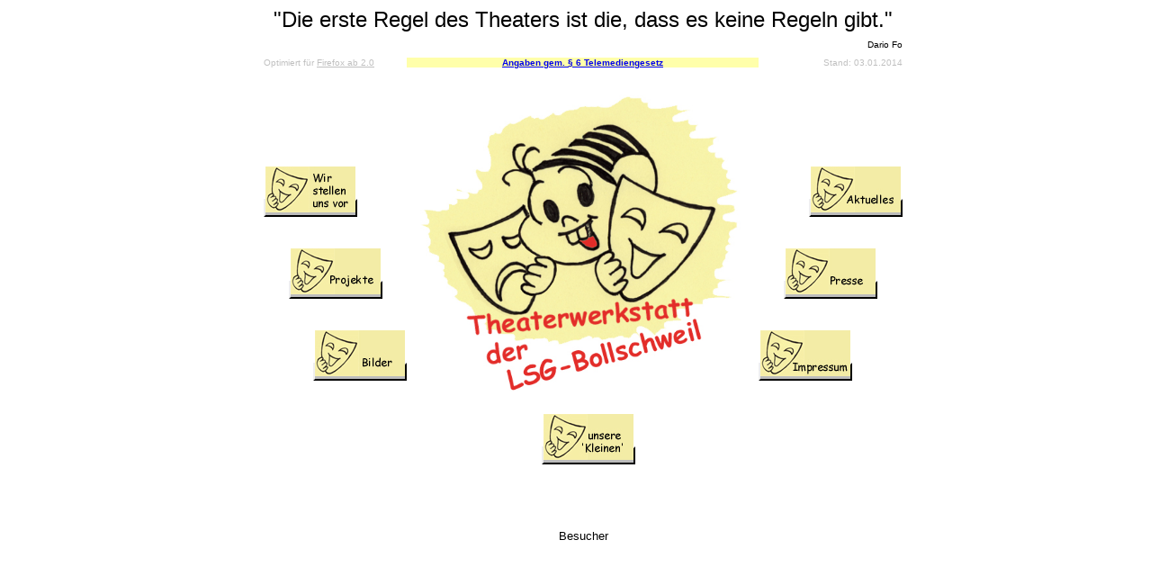

--- FILE ---
content_type: text/html; charset=UTF-8
request_url: http://www.theater-bollschweil.de/Theaterwerkstatt/index.php
body_size: 1973
content:
<!DOCTYPE HTML PUBLIC "-//W3C//DTD HTML 3.2 FINAL//EN">
<html>
<head>
<meta name="abstract" content="Hier finden Sie alle wichtigen und unwichtigen Informationen &uuml;ber die Laienspielgruppe Bollschweil. ">
<meta name="audience" content="Alle"/>
<meta name="author" content="Markus Weiser"/>
<meta name="copyright" content="Markus Weiser"/>
<meta name="content-language" content="de"/>
<meta name="date" content="2005-05-17"/>
<meta name="keywords" content="Theater, Auff&uuml;hrungen, Laienspielgruppe, Bollschweil, Akteuere, Mundartb&uuml;hne, B&uuml;hnenspiel, B&uuml;hne, Laienspiel, Laientheater, Amateurtheater, Schauspieler, Darsteller"/>
<meta name="language" content="de"/>
<meta name="publisher" content="Markus Weiser"/>
<meta name="page-topic" content="Kultur"/>
<meta name="page-type" content="Private Homepage"/>
<meta name="revisit" content="2 days"/>
<meta name="robots" content="index, follow" />
<meta name="title" content="Laienspielgruppe-Bollschweil.de Die Online-Seite nicht nur f&uuml;r Theaterfreunde"/>
<meta name="DC.Subject" content="Kultur"/>
<meta name="DC.Type" content="Private Homepage"/>
<meta name="DC.Publisher" content="Markus Weiser"/>
<meta name="DC.Date" content="2005-05-17"/>
<meta name="DC.Identifier" content="www.laienspielgruppe-bollschweil.de"/>
<meta name="DC.Rights" content="Markus Weiser"/>
<meta name="DC.Title" content="Laienspielgruppe-Bollschweil.de Die Online-Seite nicht nur f&uuml;r Theaterfreunde"/>
<meta name="DC.Creator" content="Markus Weiser"/>
<meta name="DC.Description" content="Hier finden Sie alle wichtigen und unwichtigen Informationen &uuml;ber die Laienspielgruppe Bollschweil."/>
<meta name="DC.Keywords" content="Theater, Auff&uuml;hrungen, Laienspielgruppe, Bollschweil, Akteuere, Mundartb&uuml;hne, B&uuml;hnenspiel, B&uuml;hne, Laienspiel, Laientheater, Amateurtheater, Schauspieler, Darsteller"/>
<meta name="DC.Language" content="de"/>
<title>Die Theaterwerkstatt der LSG-Bollschweil - die Online-Seite nicht nur f&uuml;r kleine Theaterfreunde</title>
<link rel="SHORTCUT ICON" href="http://www.laienspielgruppe-bollschweil.de/FAVICON.ICO"/>
<base target="_parent"/>

<link rel="stylesheet" type="text/css" href="./Schriften/LSG.css">
<!--
<script src="./Eingebunden/ssm.js" language="JavaScript1.2" type="text/javascript"></script>
<script src="./Eingebunden/ssmItems.js" language="JavaScript1.2" type="text/javascript"></script>
 -->
<script src="./Eingebunden/dhtml.js" type="text/javascript"></script>
<script src="./Eingebunden/clock.js" type="text/javascript"></script>

<!--[if IE]><style type="text/css">
    @media screen {
      html, body {
      height: 100%; overflow-y: hidden;
      }
    }
  </style>
<link rel="stylesheet" type="text/css" href="./Schriften/LSG_IE.css">
<![endif]-->

</head>
<body bgcolor="#FFFFFF" text="#111111">  <!--onLoad="NaviFenster()"-->
<center>
  <table border="0" cellspacing="0" cellpadding="0" width="710" summary="">
    <tr valign="top" align="center">
      <td width="852" colspan="3">
        <font face="Arial" size="+2">"Die erste Regel des Theaters ist die, dass es keine Regeln gibt."</font>
      </td>
    </tr>
    <tr>
      <td width="100" align="left" valign="top">&nbsp;</td>
      <td align="center" valign="top"><font face="Arial" size="+2">&nbsp;</font></td>
      <td width="200" align="right" valign="middle"><font face="Arial" size="1">Dario Fo</font></td>
    </tr>
    <tr>
      <td width="100" align="left"><font face="Arial" size="1" color="#C0C0C0">Optimiert f&uuml;r <u>Firefox ab 2.0</u></font></td>
      <td width="412" align="center" valign="middle" bgcolor="#ffffaa" >
        <font face="Arial" size="1"><strong><a href="./impressum.html" target="_parent">Angaben gem. &sect; 6 Telemediengesetz</a></strong><br></font>
      </td>
      <td width="100" align="right"><font face="Arial" size="1" color="#C0C0C0">Stand: 03.01.2014</font></td>
    </tr>
    <tr>
      <td colspan="3" height="25" valign="middle" align="center" >&nbsp;</td>
    </tr>
    <tr>
      <td width="200" height="40" align="left" valign="middle">
        &nbsp;
      </td>
      <td rowspan="4" width="412" height="340" align="center" valign="middle">
       <img height="330" src="./Bilder/Layout/Werkstatt_1.jpg" border="0" alt="Logo der Theaterwerkstatt Bollschweil"> <br>
      </td>
      <td width="200" height="40" align="right" valign="middle">
        &nbsp;
      </td>
    </tr>
    <tr>
      <td width="200" height="40" align="left" valign="middle">
        <a class="b" href="./vorstellung.html">
        <img src="./Bilder/Layout/Wir_stellen_uns_vor.jpg" border="0" height="51" width="100" alt="Wir stellen uns vor"></a>
      </td>
      <td width="200" height="40" align="right" valign="middle">
       <a class="b" href="./aktuelles.html">
       <img src="./Bilder/Layout/Aktuelles.jpg" border="0" height="51" width="100" alt="Aktuelles"></a>
      </td>
    </tr>
    <tr>
      <td width="200" height="40" align="center" valign="middle">
        <a class="b" href="./projekte.html">
        <img src="./Bilder/Layout/Projekte.jpg" border="0" height="51" width="100" alt="bisherige Projekte"></a>
      </td>
      <td width="200" height="40" align="center" valign="middle">
        <a class="b" href="./presse.html">
        <img src="./Bilder/Layout/Presse.jpg" border="0" height="51" width="100" alt="Pressemitteilungen"/></a>
      </td>
      </tr>
    <tr>
      <td width="200" height="40" align="right" valign="middle">
        <a class="b" href="./theaterbilder.html" target="_parent">
        <img src="./Bilder/Layout/Bilder.jpg" border="0" height="51" width="100" alt="Bilderalben"/></a>
      </td>
      <td width="200" height="40" align="left" valign="middle">
        <a class="b" href="./impressum.html" target="_parent">
        <img src="./Bilder/Layout/Impressum.jpg" border="0" height="51" width="100" alt="Impressum"/></a>
      </td>
    </tr>
  </table>
  <table border="0" cellspacing="0" cellpadding="0" width="700" summary="">
    <tr>
      <td height="20" colspan="7"><center><font color='#ff0000'><b>&nbsp;</b></font></center></td>
    </tr>
    <tr>
      <td height="50" valign="bottom"><center>&nbsp;</center></td>  
      <td height="50" colspan="5" valign="middle"><center><font face="Arial" size="+2">&nbsp;</font>
        <a class="b" href="./akteure.html">
        <img src="./Bilder/Layout/Kleinen.jpg" border="0" height="51" width="100" alt="die Aktiven"/></a></center>
      </td>
      <td height="50" valign="bottom"><center>&nbsp;</center></td>  
    </tr>
    <tr>
      <td height="20"></td>
    </tr>
    <tr>
      <td width="100" valign="middle" align="center">&nbsp;</td>
      <td width="100" valign="middle" align="center">&nbsp;</td>
      <td width="100" valign="middle" align="center">&nbsp;</td>
      <td width="100" valign="middle" align="center">&nbsp;</td>
      <td width="100" valign="middle" align="center">&nbsp;</td>
      <td width="100" valign="middle" align="center">&nbsp;</td>
      <td width="100" valign="middle" align="center">&nbsp;</td>
    </tr>
    <tr>
      <td height="20"></td>
    </tr>
    <tr>
      <td colspan="7" height="35" valign="middle" align="center" >
        <div align='center'>
          <img src='http://lsg-bollschweil.de/Theaterwerkstatt/counter/bilder/1.gif' width=12><img src='http://lsg-bollschweil.de/Theaterwerkstatt/counter/bilder/0.gif' width=12><img src='http://lsg-bollschweil.de/Theaterwerkstatt/counter/bilder/7.gif' width=12><img src='http://lsg-bollschweil.de/Theaterwerkstatt/counter/bilder/0.gif' width=12><img src='http://lsg-bollschweil.de/Theaterwerkstatt/counter/bilder/1.gif' width=12><img src='http://lsg-bollschweil.de/Theaterwerkstatt/counter/bilder/1.gif' width=12><br />
          Besucher
        </div>
      </td>
    </tr>
  </table>
</center>
</body>
</html>

--- FILE ---
content_type: text/css
request_url: http://www.theater-bollschweil.de/Theaterwerkstatt/Schriften/LSG.css
body_size: 933
content:
h1 {
font-family:Arial;
font-size:14pt;
font-style:italic;
font-weight:700
}

h2 {
border-bottom:1px solid  ;
border-color:#55A;
font-family:Arial;
font-size:12pt;
font-style:normal;
font-weight:700;
margin:0;
padding-bottom:3px
}

.bild {
color:#000;
font-family:Arial;
font-size:10pt;
font-style:normal;
font-weight:400
}

.bilder {
color:#000;
font-family:Arial;
font-size:12pt;
font-style:normal;
font-weight:700
}

.name {
color:#000;
font-family:Arial;
font-size:14pt;
font-style:normal;
font-weight:400
}

td {
font-family:Arial;
font-size:10pt
}

tbody {
font-family:Arial;
font-size:10pt
}

thead {
font-family:Arial;
font-size:10pt;
font-style:normal;
font-weight:700
}

hr {
background-color:red;
border:solid #b0b 1px;
height:1px;
text-align:left;
width:90%
}

body {
background-color:#FFF;
color:#000;
/*width:800px*/ width: 100%
}

.uhr {
color:#B0B;
font-family:Arial;
font-size:12px
}

.mpunkt {
background-color:#EBEBEB;
border:1px solid  ;
border:1px solid #C0C0C0;
display:none;
color: #393;
font-family:Arial;
font-size:8pt;
margin:0;
padding:1px;
position:absolute
}

.Scrollbereich {
background:#fff;
height:78%;
width:100%;
overflow:auto;
z-index:3
}

.kopf {
background:#fff;
left:0;
margin:0 auto;
padding:1em;
position:fixed;
top:0;
width:100%;
z-index:4;
font-family:Arial;
font-size:10pt
}

.ticker {
position:fixed;
bottom:30px;
left:720px;
width:200px;
z-index:3
}

.container {
background:#fff;
left:200px;
margin:0 auto;
text-align:left;
width:800px;
z-index:1;
font-family:Arial;
font-size:10pt;
padding: 0.5em
}

.menu {
background:#fff;
border-bottom:1px solid #ccc;
left:0;
margin:0 auto;
padding:10px 0 0;
position:fixed;
top:600px;
width:200px;
z-index:3;
font-family:Arial;
font-size:10pt
}

.inhalt {
background:#fff;
left:190px;
min-height:100%;
padding:1px;
position:absolute;
top:150px;
width:auto;
z-index:2;
font-family:Arial;
font-size:10pt
}
 
/* definition der adress-fenster ("show me more") */
.klein {
font-size:1em;
font-weight:700
}

.kleiner {
font-size:.8em;
}

.switch { 
background:url(../Bilder/Layout/hinweis.gif);
cursor:pointer;
display:block;
font-size:1px; 
height:16px; 
width:16px
}

.off {
background:url(../Bilder/Layout/hinweis1.gif);
}

.hide {
display:none;
}

.hide table {
display:none;
}

.show {
background:#FFC;
display:block;
left:auto;
margin-top:0px;
padding:3px;
position:absolute;
width:300px;
z-index:200
}

.show img {
float:left;
padding:0 10px 10px 0
}

a.b:link,a.b:visited,a.b:hover,a.b:active {
font-family:Arial;
font-size:14px;
height:18px;
padding:0;
text-align:center;
text-decoration:none;
width:50px
}

a.b:link,a.b:visited {
background-color:#bcbcbc;
border-bottom:2px solid #000;
border-left:2px solid #efefef;
border-right:2px solid #000;
border-top:2px solid #efefef;
color:#700
}

a.b:hover,a.b:active {
background-color:#55A;
border-bottom:2px solid #F05;
border-left:2px solid #efefff;
border-right:2px solid #F05;
border-top:2px solid #efefff;
color:#ffffff
}

A.ssmItems:link	{color:black;text-decoration:none;}
A.ssmItems:hover {color:black;text-decoration:none;}
A.ssmItems:active {color:black;text-decoration:none;}
A.ssmItems:visited {color:black;text-decoration:none;}


--- FILE ---
content_type: application/javascript
request_url: http://www.theater-bollschweil.de/Theaterwerkstatt/Eingebunden/dhtml.js
body_size: 669
content:
/* DHTML-Bibliothek */

var DHTML = 0, DOM = 0, MS = 0, NS = 0, OP = 0;

function DHTML_init() {

 if (window.opera) {
     OP = 1;
 }
 if(document.getElementById) {
   DHTML = 1;
   DOM = 1;
 }
 if(document.all && !OP) {
   DHTML = 1;
   MS = 1;
 }
if(document.layers && !OP) {
   DHTML = 1;
   NS = 1;
 }
}

function getElem(p1,p2,p3) {
 var Elem;
 if(DOM) {
   if(p1.toLowerCase()=="id") {
     if (typeof document.getElementById(p2) == "object")
     Elem = document.getElementById(p2);
     else Elem = void(0);
     return(Elem);
   }
   else if(p1.toLowerCase()=="name") {
     if (typeof document.getElementsByName(p2) == "object")
     Elem = document.getElementsByName(p2)[p3];
     else Elem = void(0);
     return(Elem);
   }
   else if(p1.toLowerCase()=="tagname") {
     if (typeof document.getElementsByTagName(p2) == "object" || (OP && typeof document.getElementsByTagName(p2) == "function"))
     Elem = document.getElementsByTagName(p2)[p3];
     else Elem = void(0);
     return(Elem);
   }
   else return void(0);
 }
 else if(MS) {
   if(p1.toLowerCase()=="id") {
     if (typeof document.all[p2] == "object")
     Elem = document.all[p2];
     else Elem = void(0);
     return(Elem);
   }
   else if(p1.toLowerCase()=="tagname") {
     if (typeof document.all.tags(p2) == "object")
     Elem = document.all.tags(p2)[p3];
     else Elem = void(0);
     return(Elem);
   }
   else if(p1.toLowerCase()=="name") {
     if (typeof document[p2] == "object")
     Elem = document[p2];
     else Elem = void(0);
     return(Elem);
   }
   else return void(0);
 }
 else if(NS) {
   if(p1.toLowerCase()=="id" || p1.toLowerCase()=="name") {
   if (typeof document[p2] == "object")
     Elem = document[p2];
     else Elem = void(0);
     return(Elem);
   }
   else if(p1.toLowerCase()=="index") {
    if (typeof document.layers[p2] == "object")
     Elem = document.layers[p2];
    else Elem = void(0);
     return(Elem);
   }
   else return void(0);
 }
}

function getCont(p1,p2,p3) {
   var Cont;
   if(DOM && getElem(p1,p2,p3) && getElem(p1,p2,p3).firstChild) {
     if(getElem(p1,p2,p3).firstChild.nodeType == 3)
       Cont = getElem(p1,p2,p3).firstChild.nodeValue;
     else
       Cont = "";
     return(Cont);
   }
   else if(MS && getElem(p1,p2,p3)) {
     Cont = getElem(p1,p2,p3).innerText;
     return(Cont);
   }
   else return void(0);
}

function getAttr(p1,p2,p3,p4) {
   var Attr;
   if((DOM || MS) && getElem(p1,p2,p3)) {
     Attr = getElem(p1,p2,p3).getAttribute(p4);
     return(Attr);
   }
   else if (NS && getElem(p1,p2)) {
       if (typeof getElem(p1,p2)[p3] == "object")
        Attr=getElem(p1,p2)[p3][p4]
       else
        Attr=getElem(p1,p2)[p4]
         return Attr;
       }
   else return void(0);
}

function setCont(p1,p2,p3,p4) {
   if(DOM && getElem(p1,p2,p3) && getElem(p1,p2,p3).firstChild)
     getElem(p1,p2,p3).firstChild.nodeValue = p4;
   else if(MS && getElem(p1,p2,p3))
     getElem(p1,p2,p3).innerText = p4;
   else if(NS && getElem(p1,p2,p3)) {
     getElem(p1,p2,p3).document.open();
     getElem(p1,p2,p3).document.write(p4);
     getElem(p1,p2,p3).document.close();
   }
}

DHTML_init();

--- FILE ---
content_type: application/javascript
request_url: http://www.theater-bollschweil.de/Theaterwerkstatt/Eingebunden/clock.js
body_size: 508
content:
function ZeitAnzeigen() {
var Wochentagname =  new Array("Sonntag","Montag","Dienstag","Mittwoch","Donnerstag","Freitag","Samstag");

 var Jetzt = new Date();
 var Tag = Jetzt.getDate();
 var Monat = Jetzt.getMonth() + 1;
 var Jahr = Jetzt.getYear();
 if(Jahr < 999) Jahr += 1900;
 if(Jahr > 2000) Jahr -= 2000;
 var Stunden = Jetzt.getHours();
 var Minuten = Jetzt.getMinutes();
 var Sekunden = Jetzt.getSeconds();
 var WoTag = Jetzt.getDay();
 var Vortag  = ((Tag < 10) ? "0" : "");
 var Vorja  = ((Jahr < 10) ? ".'0" : ".'");
 var Vormon  = ((Monat < 10) ? ".0" : ".");
 var Vorstd  = ((Stunden < 10) ? "0" : "");
 var Vormin  = ((Minuten < 10) ? ":0" : ":");
 var Vorsek  = ((Sekunden < 10) ? ":0" : ":");
 var Datum = Vortag + Tag + Vormon + Monat + Vorja + Jahr;
 var Uhrzeit = Vorstd + Stunden + Vormin + Minuten + Vorsek + Sekunden;
 var Gesamt = Wochentagname[WoTag] + ", " + Datum + ", " + Uhrzeit;

 if(DHTML) {
   if(NS) setCont("id","Uhr",null,"<span class=\"Uhr\">" + Gesamt + "<\/span>");
   else   setCont("id","Uhr",null,Gesamt);
 }
 else return;

 window.setTimeout("ZeitAnzeigen()",1000);
}
